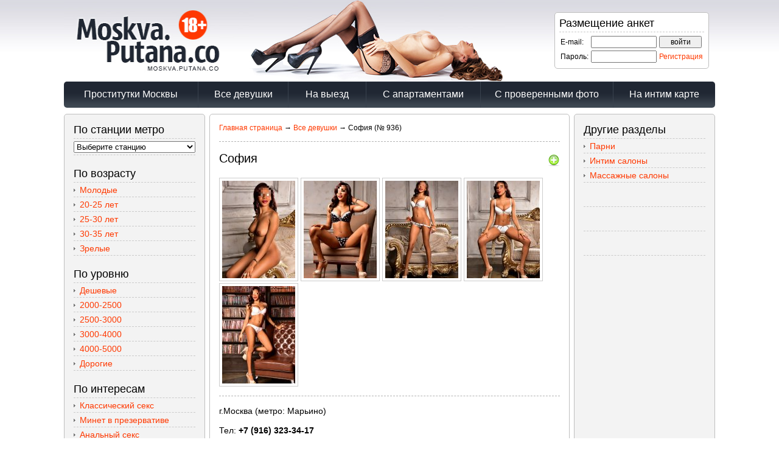

--- FILE ---
content_type: text/html; charset=UTF-8
request_url: http://moskva.putana.co/girls/anketa.php?id=936
body_size: 7139
content:
<!DOCTYPE html PUBLIC "-//W3C//DTD XHTML 1.0 transitional//EN" "http://www.w3.org/mu/xhtml1/DTD/xhtml1-muansitional.dtd">
<html xmlns="http://www.w3.org/1999/xhtml">
<head>
<title>София, г.Москва</title>
<meta name="viewport" content="width=device-width, maximum-scale=1.0">
<meta http-equiv="Content-Type" content="text/html; charset=utf-8" />
<link rel="shortcut icon" href="/favicon.ico" />
<link rel="stylesheet" type="text/css" href="/css/styles.css" />
<link rel="stylesheet" type="text/css" href="/fancybox/source/jquery.fancybox.css?v=2.1.5" media="screen" />
<link rel="stylesheet" type="text/css" href="/fancybox/source/helpers/jquery.fancybox-buttons.css?v=1.0.5" />
<script type="text/javascript" src="/fancybox/lib/jquery-1.10.1.min.js"></script>
<script type="text/javascript" src="/fancybox/source/jquery.fancybox.js?v=2.1.5"></script>
<script type="text/javascript" src="/fancybox/source/helpers/jquery.fancybox-buttons.js?v=1.0.5"></script>
<script type="text/javascript" src="/js/cart.js"></script>
</head>

<body bgcolor="#ffffff">

<center>

<table width="1070" cellpadding="0" cellspacing="0" border="0">
<tr>
<td align="left">

<table width="100%" cellpadding="0" cellspacing="0" border="0">
<tr>
<td align="left">
<a href="/" rel="nofollow"><img src="/img/logo_moskva.putana.co.jpg" width="304" height="134" border="0" alt="" /></a><img src="/img/top_image.jpg" width="420" height="134" border="0" alt="" /><br />
</td>
<td align="right">

<!--noindex-->

<div class="login_block">
<span class="title">Размещение анкет</span><br />
<div class="hr"></div>
<form name="enter" action="/login.php" method="post">
<table cellpadding="2" cellspacing="0" border="0">
<tr>
<td><small>E-mail:</small></td>
<td><input type="text" name="email" maxlength="50" style="width:100px; font-size:12px;" /></td>
<td><input type="submit" name="enter" value="войти" style="width:70px;font-size:12px;" /></td>
</tr>
<tr>
<td><small>Пароль:</small></td>
<td><input type="password" name="pass" maxlength="20" style="width:100px; font-size:12px;" /></td>
<td><small><a href="/reg.php" rel="nofollow">Регистрация</a></small></td>
</tr>
</table>
</form>
</div>

<!--/noindex-->

</td>
</tr>
</table>

</td>
</tr>

<tr>
<td class="menu_td">

<table width="1070" cellpadding="0" cellspacing="0" border="0">
<tr>
<td align="center" width="220"><a href="/" class="menu1">Проститутки Москвы</a></td>
<td align="center" width="1"><div class="menu_r"></div></td>
<td align="center" width="147"><a href="/girls/index.php" class="menu1" rel="nofollow">Все девушки</a></td>
<td align="center" width="1"><div class="menu_r"></div></td>
<td align="center" width="127"><a href="/girls/index.php?mv=2" class="menu1" rel="nofollow">На выезд</a></td>
<td align="center" width="1"><div class="menu_r"></div></td>
<td align="center" width="187"><a href="/girls/index.php?mv=1" class="menu1" rel="nofollow">С апартаментами</a></td>
<td align="center" width="1"><div class="menu_r"></div></td>
<td align="center" width="217"><a href="/girls/index.php?ch=1" class="menu1" rel="nofollow">С проверенными фото</a></td>
<td align="center" width="1"><div class="menu_r"></div></td>
<td align="center"><a href="/map/" target="_blank" class="menu1" rel="nofollow">На интим карте</a></td>
</tr>
</table>

</td>
</tr>

<tr>
<td align="left">

<div style="height:10px;"></div>

<table cellpadding="0" cellspacing="0" border="0">
<tr>
<td width="230" align="left" valign="top" class="col">
<div style="width:200px; margin:15px;">


<span class="title">По станции метро</span><br />
<div class="hr"></div>
<form action="">
<select onchange="self.location.href='/girls/index.php?'+this.options[this.selectedIndex].value+'';" style="width:200px;">
<option value="">Выберите станцию</option>
<option value="metro=1">Авиамоторная</option>
<option value="metro=2">Автозаводская</option>
<option value="metro=3">Академическая</option>
<option value="metro=4">Александровский сад</option>
<option value="metro=5">Алексеевская</option>
<option value="metro=6">Алма-Атинская</option>
<option value="metro=7">Алтуфьево</option>
<option value="metro=8">Аннино</option>
<option value="metro=9">Арбатская</option>
<option value="metro=10">Аэропорт</option>
<option value="metro=11">Бабушкинская</option>
<option value="metro=12">Багратионовская</option>
<option value="metro=13">Баррикадная</option>
<option value="metro=14">Бауманская</option>
<option value="metro=15">Беговая</option>
<option value="metro=16">Белорусская</option>
<option value="metro=17">Беляево</option>
<option value="metro=18">Бибирево</option>
<option value="metro=19">Библиотека имени Ленина</option>
<option value="metro=20">Битцевский парк</option>
<option value="metro=21">Борисово</option>
<option value="metro=22">Боровицкая</option>
<option value="metro=23">Ботанический сад</option>
<option value="metro=24">Братиславская</option>
<option value="metro=25">Бульварадмирала Ушакова</option>
<option value="metro=26">Бульвар Дмитрия Донского</option>
<option value="metro=27">Бунинская аллея</option>
<option value="metro=28">Варшавская</option>
<option value="metro=29">ВДНХ</option>
<option value="metro=30">Владыкино</option>
<option value="metro=31">Водный стадион</option>
<option value="metro=32">Войковская</option>
<option value="metro=33">Волгоград<ский проспект</option>
<option value="metro=34">Волжская</option>
<option value="metro=35">Волоколамская</option>
<option value="metro=36">Волхонка</option>
<option value="metro=37">Воробьёвы горы</option>
<option value="metro=38">Выставочная</option>
<option value="metro=39">Выхино</option>
<option value="metro=40">Динамо</option>
<option value="metro=41">Дмитровская</option>
<option value="metro=42">Добрынинская</option>
<option value="metro=43">Домодедовская</option>
<option value="metro=44">Достоевская</option>
<option value="metro=45">Дубровка</option>
<option value="metro=46">Зябликово</option>
<option value="metro=47">Измайловская</option>
<option value="metro=48">Калужская</option>
<option value="metro=49">Кантемировская</option>
<option value="metro=50">Каховская</option>
<option value="metro=51">Каширская</option>
<option value="metro=52">Киевская</option>
<option value="metro=53">Китай-город</option>
<option value="metro=54">Кожуховская</option>
<option value="metro=55">Коломенская</option>
<option value="metro=56">Комсомольская</option>
<option value="metro=57">Коньково</option>
<option value="metro=58">Красногвардейская</option>
<option value="metro=59">Краснопресненская</option>
<option value="metro=60">Красносельская</option>
<option value="metro=61">Красные ворота</option>
<option value="metro=62">Крестьянская застава</option>
<option value="metro=63">Кропоткинская</option>
<option value="metro=64">Крылатское</option>
<option value="metro=65">Кузнецкий мост</option>
<option value="metro=66">Кузьминки</option>
<option value="metro=67">Кунцевская</option>
<option value="metro=68">Курская</option>
<option value="metro=69">Кутузовская</option>
<option value="metro=70">Кутузовский проспект</option>
<option value="metro=71">Ленинский проспект</option>
<option value="metro=72">Лесопарковая</option>
<option value="metro=73">Лубянка</option>
<option value="metro=74">Люблино</option>
<option value="metro=75">Марксистская</option>
<option value="metro=76">Марьина роща</option>
<option value="metro=77">Марьино</option>
<option value="metro=78">Маяковская</option>
<option value="metro=79">Медведково</option>
<option value="metro=80">Международная</option>
<option value="metro=81">Менделеевская</option>
<option value="metro=82">Митино</option>
<option value="metro=83">Молодёжная</option>
<option value="metro=84">Мякинино</option>
<option value="metro=85">Нагатинская</option>
<option value="metro=86">Нагорная</option>
<option value="metro=87">Нахимовский проспект</option>
<option value="metro=88">Новогиреево</option>
<option value="metro=89">Новокосино</option>
<option value="metro=90">Новокузнецкая</option>
<option value="metro=91">Новослободская</option>
<option value="metro=92">Новоясеневская</option>
<option value="metro=93">Новые Черёмушки</option>
<option value="metro=94">Октябрьская</option>
<option value="metro=95">Октябрьское поле</option>
<option value="metro=96">Орехово</option>
<option value="metro=97">Отрадное</option>
<option value="metro=98">Охотный ряд</option>
<option value="metro=99">Павелецкая</option>
<option value="metro=100">Парк культуры</option>
<option value="metro=101">Парк Победы</option>
<option value="metro=102">Партизанская</option>
<option value="metro=103">Первомайская</option>
<option value="metro=104">Перово</option>
<option value="metro=105">Петровско-Разумовская</option>
<option value="metro=106">Печатники</option>
<option value="metro=107">Пионерская</option>
<option value="metro=108">Планерная</option>
<option value="metro=109">Площадь Ильича</option>
<option value="metro=110">Площадь Революции</option>
<option value="metro=111">Плющиха</option>
<option value="metro=112">Полежаевская</option>
<option value="metro=113">Полянка</option>
<option value="metro=114">Пражская</option>
<option value="metro=115">Преображенская площадь</option>
<option value="metro=116">Пролетарская</option>
<option value="metro=117">Проспект Вернадского</option>
<option value="metro=118">Проспект Мира</option>
<option value="metro=119">Профсоюзная</option>
<option value="metro=120">Пушкинская</option>
<option value="metro=121">Пятницкое шоссе</option>
<option value="metro=122">Речной вокзал</option>
<option value="metro=123">Рижская</option>
<option value="metro=124">Римская</option>
<option value="metro=125">Рязанский проспект</option>
<option value="metro=126">Савёловская</option>
<option value="metro=127">Свиблово</option>
<option value="metro=128">Севастопольская</option>
<option value="metro=129">Семёновская</option>
<option value="metro=130">Серпуховская</option>
<option value="metro=131">Славянский бульвар</option>
<option value="metro=132">Смоленская</option>
<option value="metro=133">Сокол</option>
<option value="metro=134">Сокольники</option>
<option value="metro=135">Спортивная</option>
<option value="metro=136">Сретенский бульвар</option>
<option value="metro=137">Строгино</option>
<option value="metro=138">Студенческая</option>
<option value="metro=139">Сухаревская</option>
<option value="metro=140">Сходненская</option>
<option value="metro=141">Таганская</option>
<option value="metro=142">Тверская</option>
<option value="metro=143">Театральная</option>
<option value="metro=144">Текстильщики</option>
<option value="metro=145">Тёплый стан</option>
<option value="metro=146">Тимирязевская</option>
<option value="metro=147">Третьяковская</option>
<option value="metro=148">Трубная</option>
<option value="metro=149">Тульская</option>
<option value="metro=150">Тургеневская</option>
<option value="metro=151">Тушинская</option>
<option value="metro=152">Улица 1905 года</option>
<option value="metro=153">Улица академика Янгеля</option>
<option value="metro=154">Улица Горчакова</option>
<option value="metro=155">Улица Подбельского</option>
<option value="metro=156">Улица Скобелевская</option>
<option value="metro=157">Улица Старокачаловская</option>
<option value="metro=158">Университет</option>
<option value="metro=159">Филевский парк</option>
<option value="metro=160">Фили</option>
<option value="metro=161">Фрунзенская</option>
<option value="metro=162">Царицыно</option>
<option value="metro=163">Цветной бульвар</option>
<option value="metro=164">Черкизовская</option>
<option value="metro=165">Чертановская</option>
<option value="metro=166">Чеховская</option>
<option value="metro=167">Чистые пруды</option>
<option value="metro=168">Чкаловская</option>
<option value="metro=169">Шаболовская</option>
<option value="metro=170">Шипиловская</option>
<option value="metro=171">Шоссе Энтузиастов</option>
<option value="metro=172">Щёлковская</option>
<option value="metro=173">Щукинская</option>
<option value="metro=174">Электрозаводская</option>
<option value="metro=175">Юго-Западная</option>
<option value="metro=176">Южная</option>
<option value="metro=177">Ясенево</option>
</select>
</form>
<div class="hr"></div>

<br />

<span class="title">По возрасту</span><br />
<div class="hr"></div>
<div class="mu"></div><a href="/girls/index.php?a=young" rel="nofollow">Молодые</a><br />
<div class="hr"></div>
<div class="mu"></div><a href="/girls/index.php?a1=20&amp;a2=25" rel="nofollow">20-25 лет</a><br />
<div class="hr"></div>
<div class="mu"></div><a href="/girls/index.php?a1=25&amp;a2=30" rel="nofollow">25-30 лет</a><br />
<div class="hr"></div>
<div class="mu"></div><a href="/girls/index.php?a1=30&amp;a2=35" rel="nofollow">30-35 лет</a><br />
<div class="hr"></div>
<div class="mu"></div><a href="/girls/index.php?a=mature" rel="nofollow">Зрелые</a><br />
<div class="hr"></div>

<br />

<span class="title">По уровню</span><br />
<div class="hr"></div>
<div class="mu"></div><a href="/girls/index.php?p=low" rel="nofollow">Дешевые</a><br />
<div class="hr"></div>
<div class="mu"></div><a href="/girls/index.php?p1=2000&amp;p2=2500" rel="nofollow">2000-2500</a><br />
<div class="hr"></div>
<div class="mu"></div><a href="/girls/index.php?p1=2500&amp;p2=3000" rel="nofollow">2500-3000</a><br />
<div class="hr"></div>
<div class="mu"></div><a href="/girls/index.php?p1=3000&amp;p2=4000" rel="nofollow">3000-4000</a><br />
<div class="hr"></div>
<div class="mu"></div><a href="/girls/index.php?p1=4000&amp;p2=5000" rel="nofollow">4000-5000</a><br />
<div class="hr"></div>
<div class="mu"></div><a href="/girls/index.php?p=high" rel="nofollow">Дорогие</a><br />
<div class="hr"></div>

<br />

<span class="title">По интересам</span><br />
<div class="hr"></div>
<div class="mu"></div><a href="/girls/index.php?serv=1" rel="nofollow">Классический секс</a><br />
<div class="hr"></div>
<div class="mu"></div><a href="/girls/index.php?serv=2" rel="nofollow">Минет в презервативе</a><br />
<div class="hr"></div>
<div class="mu"></div><a href="/girls/index.php?serv=3" rel="nofollow">Анальный секс</a><br />
<div class="hr"></div>
<div class="mu"></div><a href="/girls/index.php?serv=4" rel="nofollow">Групповой секс</a><br />
<div class="hr"></div>
<div class="mu"></div><a href="/girls/index.php?serv=5" rel="nofollow">Лесбийский секс</a><br />
<div class="hr"></div>
<div class="mu"></div><a href="/girls/index.php?serv=20" rel="nofollow">Минет без резинки</a><br />
<div class="hr"></div>
<div class="mu"></div><a href="/girls/index.php?serv=21" rel="nofollow">Глубокий минет</a><br />
<div class="hr"></div>
<div class="mu"></div><a href="/girls/index.php?serv=22" rel="nofollow">Куннилингус</a><br />
<div class="hr"></div>
<div class="mu"></div><a href="/girls/index.php?serv=23" rel="nofollow">Поза 69</a><br />
<div class="hr"></div>
<div class="mu"></div><a href="/girls/index.php?serv=24" rel="nofollow">Ролевые игры</a><br />
<div class="hr"></div>
<div class="mu"></div><a href="/girls/index.php?serv=25" rel="nofollow">Игрушки</a><br />
<div class="hr"></div>
<div class="mu"></div><a href="/girls/index.php?serv=26" rel="nofollow">С семейной парой</a><br />
<div class="hr"></div>
<div class="mu"></div><a href="/girls/index.php?serv=27" rel="nofollow">Окончание в рот</a><br />
<div class="hr"></div>
<div class="mu"></div><a href="/girls/index.php?serv=28" rel="nofollow">Окончание на грудь</a><br />
<div class="hr"></div>
<div class="mu"></div><a href="/girls/index.php?serv=29" rel="nofollow">Окончание на лицо</a><br />
<div class="hr"></div>
<div class="mu"></div><a href="/girls/index.php?serv=30" rel="nofollow">Минет в машине</a><br />
<div class="hr"></div>
<div class="mu"></div><a href="/girls/index.php?serv=31" rel="nofollow">Эскорт</a><br />
<div class="hr"></div>
<div class="mu"></div><a href="/girls/index.php?serv=32" rel="nofollow">Стриптиз профи</a><br />
<div class="hr"></div>
<div class="mu"></div><a href="/girls/index.php?serv=33" rel="nofollow">Стриптиз не профи</a><br />
<div class="hr"></div>
<div class="mu"></div><a href="/girls/index.php?serv=34" rel="nofollow">Лесби-шоу</a><br />
<div class="hr"></div>
<div class="mu"></div><a href="/girls/index.php?serv=50" rel="nofollow">Массаж эротический</a><br />
<div class="hr"></div>
<div class="mu"></div><a href="/girls/index.php?serv=51" rel="nofollow">Массаж расслабляющий</a><br />
<div class="hr"></div>
<div class="mu"></div><a href="/girls/index.php?serv=52" rel="nofollow">Массаж классический</a><br />
<div class="hr"></div>
<div class="mu"></div><a href="/girls/index.php?serv=53" rel="nofollow">Массаж профессионал.</a><br />
<div class="hr"></div>
<div class="mu"></div><a href="/girls/index.php?serv=54" rel="nofollow">Массаж тайский</a><br />
<div class="hr"></div>
<div class="mu"></div><a href="/girls/index.php?serv=55" rel="nofollow">Массаж урологический</a><br />
<div class="hr"></div>
<div class="mu"></div><a href="/girls/index.php?serv=56" rel="nofollow">Массаж точечный</a><br />
<div class="hr"></div>
<div class="mu"></div><a href="/girls/index.php?serv=60" rel="nofollow">Доминация</a><br />
<div class="hr"></div>
<div class="mu"></div><a href="/girls/index.php?serv=61" rel="nofollow">Фетиш</a><br />
<div class="hr"></div>
<div class="mu"></div><a href="/girls/index.php?serv=62" rel="nofollow">Бандаж</a><br />
<div class="hr"></div>
<div class="mu"></div><a href="/girls/index.php?serv=63" rel="nofollow">Госпожа</a><br />
<div class="hr"></div>
<div class="mu"></div><a href="/girls/index.php?serv=64" rel="nofollow">Рабыня</a><br />
<div class="hr"></div>
<div class="mu"></div><a href="/girls/index.php?serv=65" rel="nofollow">Порка</a><br />
<div class="hr"></div>
<div class="mu"></div><a href="/girls/index.php?serv=66" rel="nofollow">Трамплинг</a><br />
<div class="hr"></div>
<div class="mu"></div><a href="/girls/index.php?serv=67" rel="nofollow">Фэйс-ситтинг</a><br />
<div class="hr"></div>
<div class="mu"></div><a href="/girls/index.php?serv=80" rel="nofollow">Страпон</a><br />
<div class="hr"></div>
<div class="mu"></div><a href="/girls/index.php?serv=81" rel="nofollow">Анилингус делаю</a><br />
<div class="hr"></div>
<div class="mu"></div><a href="/girls/index.php?serv=82" rel="nofollow">Золотой дождь принимаю</a><br />
<div class="hr"></div>
<div class="mu"></div><a href="/girls/index.php?serv=83" rel="nofollow">Золотой дождь выдаю</a><br />
<div class="hr"></div>
<div class="mu"></div><a href="/girls/index.php?serv=84" rel="nofollow">Фистинг анальный</a><br />
<div class="hr"></div>
<div class="mu"></div><a href="/girls/index.php?serv=85" rel="nofollow">Фистинг классический</a><br />
<div class="hr"></div>

<br />

<span class="title">По росту</span><br />
<div class="hr"></div>
<a href="/girls/index.php?g2=150" rel="nofollow">До 150</a> &nbsp; 
<a href="/girls/index.php?g1=150&amp;g2=155" rel="nofollow">150-155</a> &nbsp; 
<a href="/girls/index.php?g1=155&amp;g2=160" rel="nofollow">155-160</a><br />
<div class="hr"></div>
<a href="/girls/index.php?g1=160&amp;g2=165" rel="nofollow">160-165</a> &nbsp; 
<a href="/girls/index.php?g1=165&amp;g2=170" rel="nofollow">165-170</a> &nbsp; 
<a href="/girls/index.php?g1=170&amp;g2=175" rel="nofollow">170-175</a><br />
<div class="hr"></div>
<a href="/girls/index.php?g1=175&amp;g2=180" rel="nofollow">175-180</a> &nbsp; 
<a href="/girls/index.php?g1=180" rel="nofollow">От 180</a><br />
<div class="hr"></div>

<br />

<span class="title">По весу</span><br />
<div class="hr"></div>
<a href="/girls/index.php?w2=50" rel="nofollow">До 50</a> &nbsp; 
<a href="/girls/index.php?w1=50&amp;w2=55" rel="nofollow">50-55</a> &nbsp; 
<a href="/girls/index.php?w1=55&amp;w2=60" rel="nofollow">55-60</a> &nbsp; 
<a href="/girls/index.php?w1=60&amp;w2=65" rel="nofollow">60-65</a><br />
<div class="hr"></div> 
<a href="/girls/index.php?w1=65&amp;w2=70" rel="nofollow">65-70</a> &nbsp; 
<a href="/girls/index.php?w1=70&amp;w2=80" rel="nofollow">70-80</a> &nbsp; 
<a href="/girls/index.php?w1=80" rel="nofollow">От 80</a><br />
<div class="hr"></div>

<br />

<span class="title">По размеру груди</span><br />
<div class="hr"></div>
<a href="/girls/index.php?s=1" rel="nofollow">1</a> &nbsp; 
<a href="/girls/index.php?s=2" rel="nofollow">2</a> &nbsp; 
<a href="/girls/index.php?s=3" rel="nofollow">3</a> &nbsp; 
<a href="/girls/index.php?s=4" rel="nofollow">4</a> &nbsp; 
<a href="/girls/index.php?s=5" rel="nofollow">5</a> &nbsp; 
<a href="/girls/index.php?s=6" rel="nofollow">6</a> &nbsp; 
<a href="/girls/index.php?s1=6" rel="nofollow">> 6</a><br />
<div class="hr"></div>

<br />


<br /><br />

</div>

</td>
<td width="10"></td>
<td width="590" align="left" valign="top" class="col_center">

<div style="width:560px; margin:15px;">

<small><a href="/" rel="nofollow">Главная страница</a> &rarr; <a href="/girls/index.php" rel="nofollow">Все девушки</a>  &rarr; София (№ 936)</small>

<div class="hr3"></div>

<table width="100%" cellpadding="0" cellspacing="0" border="0">
<tr>
<td align="left" valign="top">
<h1>София</h1>
</td>
<td align="right" valign="top">
 <div id="cart_936" class="cart_add"></div> <br />
</td>
</tr>
</table>


<a class="gallery936" href="/upload/girls/936_1503536897.jpg" rel="gallery936" target="_blank"><img class="thumb" src="/upload/girls/936_1503536897_small.jpg" border="0" alt="" /></a>  
<a class="gallery936" href="/upload/girls/936_1503536908.jpg" rel="gallery936" target="_blank"><img class="thumb" src="/upload/girls/936_1503536908_small.jpg" border="0" alt="" /></a>  
<a class="gallery936" href="/upload/girls/936_1503536923.jpg" rel="gallery936" target="_blank"><img class="thumb" src="/upload/girls/936_1503536923_small.jpg" border="0" alt="" /></a>  
<a class="gallery936" href="/upload/girls/936_1503536945.jpg" rel="gallery936" target="_blank"><img class="thumb" src="/upload/girls/936_1503536945_small.jpg" border="0" alt="" /></a>  
<a class="gallery936" href="/upload/girls/936_1503536967.jpg" rel="gallery936" target="_blank"><img class="thumb" src="/upload/girls/936_1503536967_small.jpg" border="0" alt="" /></a>  

<script type="text/javascript">
$(document).ready(function() {
	$(".gallery936").fancybox({
		prevEffect		: 'none',
		nextEffect		: 'none',
		closeBtn  : false,
		helpers : {
			title : {
				type : 'inside'
			},
			buttons	: {}
		},
	});
});
</script>

<div class="hr3"></div>

г.Москва (метро: Марьино)

<br />
<br />

Тел: <span class="phone">+7 (916) 323-34-17</span>

<br />
<br />

Посмотрите на меня одним глазом, и вы сразу поймете, что я тот, который вы ищете, я хочу дать вам всю себя, и я хочу, чтобы взять кусок страсти у вас есть, которые будут выявлены в ходе нашей с вы до свидания, это будет наиболее памятные моменты.
<div class="hr3"></div>

<table width="100%" cellpadding="0" cellspacing="0" border="0">
<tr>
<td width="34%" align="left" valign="top">
Возраст, лет: 20<br />
Рост, см: 168<br />
Вес, кг: 52<br />
Бюст, размер: 4<br />
</td>
<td width="32%" align="left" valign="top">
Апартаменты:<br />
1 час: -<br />
2 часа: -<br />
Ночь: -<br />
</td>
<td width="32%" align="left" valign="top">
Выезд:<br /> 
1 час: 3500 <br />
2 часа: 5000 <br />
Ночь: 8000 <br />
</td>
</tr>
</table>

<div class="hr3"></div>

<span class="menu_title">Сексуальные интересы:</span><br /><br />

<table width="100%" cellpadding="0" cellspacing="0" border="0">
<tr>
<td width="50%" valign="top" align="left">
<img src="/img/icon_yes.gif" width="13" height="12" border="0" alt="" /> Классический секс<br />
<img src="/img/icon_yes.gif" width="13" height="12" border="0" alt="" /> Минет в презервативе<br />
<img src="/img/icon_yes.gif" width="13" height="12" border="0" alt="" /> Анальный секс<br />
<img src="/img/icon_yes.gif" width="13" height="12" border="0" alt="" /> Групповой секс<br />
<img src="/img/icon_yes.gif" width="13" height="12" border="0" alt="" /> Лесбийский секс<br />
<br />
<img src="/img/icon_yes.gif" width="13" height="12" border="0" alt="" /> Массаж эротический<br />
<img src="/img/icon_yes.gif" width="13" height="12" border="0" alt="" /> Массаж расслабляющий<br />
<img src="/img/icon_yes.gif" width="13" height="12" border="0" alt="" /> Массаж классический<br />
<img src="/img/icon_no.gif" width="13" height="12" border="0" alt="" /> <span class="noact">Массаж профессиональный</span><br />
<img src="/img/icon_no.gif" width="13" height="12" border="0" alt="" /> <span class="noact">Массаж тайский</span><br />
<img src="/img/icon_no.gif" width="13" height="12" border="0" alt="" /> <span class="noact">Массаж урологический</span><br />
<img src="/img/icon_no.gif" width="13" height="12" border="0" alt="" /> <span class="noact">Массаж точечный</span><br />
<br />
<img src="/img/icon_yes.gif" width="13" height="12" border="0" alt="" /> Доминация<br />
<img src="/img/icon_yes.gif" width="13" height="12" border="0" alt="" /> Фетиш<br />
<img src="/img/icon_yes.gif" width="13" height="12" border="0" alt="" /> Бандаж<br />
<img src="/img/icon_no.gif" width="13" height="12" border="0" alt="" /> <span class="noact">Госпожа</span><br />
<img src="/img/icon_no.gif" width="13" height="12" border="0" alt="" /> <span class="noact">Рабыня</span><br />
<img src="/img/icon_no.gif" width="13" height="12" border="0" alt="" /> <span class="noact">Порка</span><br />
<img src="/img/icon_no.gif" width="13" height="12" border="0" alt="" /> <span class="noact">Трамплинг</span><br />
<img src="/img/icon_no.gif" width="13" height="12" border="0" alt="" /> <span class="noact">Фэйс-ситтинг</span><br />
</td>
<td width="50%" valign="top" align="left">
<img src="/img/icon_no.gif" width="13" height="12" border="0" alt="" /> <span class="noact">Минет без резинки</span><br />
<img src="/img/icon_yes.gif" width="13" height="12" border="0" alt="" /> Глубокий минет<br />
<img src="/img/icon_yes.gif" width="13" height="12" border="0" alt="" /> Куннилингус<br />
<img src="/img/icon_yes.gif" width="13" height="12" border="0" alt="" /> Поза 69<br />
<img src="/img/icon_yes.gif" width="13" height="12" border="0" alt="" /> Ролевые игры<br />
<img src="/img/icon_yes.gif" width="13" height="12" border="0" alt="" /> Игрушки<br />
<img src="/img/icon_no.gif" width="13" height="12" border="0" alt="" /> <span class="noact">С семейной парой</span><br />
<img src="/img/icon_yes.gif" width="13" height="12" border="0" alt="" /> Окончание в рот<br />
<img src="/img/icon_yes.gif" width="13" height="12" border="0" alt="" /> Окончание на грудь<br />
<img src="/img/icon_yes.gif" width="13" height="12" border="0" alt="" /> Окончание на лицо<br />
<img src="/img/icon_yes.gif" width="13" height="12" border="0" alt="" /> Минет в машине<br />
<img src="/img/icon_yes.gif" width="13" height="12" border="0" alt="" /> Эскорт<br />
<img src="/img/icon_no.gif" width="13" height="12" border="0" alt="" /> <span class="noact">Стриптиз профи</span><br />
<img src="/img/icon_no.gif" width="13" height="12" border="0" alt="" /> <span class="noact">Стриптиз не профи</span><br />
<img src="/img/icon_no.gif" width="13" height="12" border="0" alt="" /> <span class="noact">Лесби-шоу</span><br />
<br />
<img src="/img/icon_yes.gif" width="13" height="12" border="0" alt="" /> Страпон<br />
<img src="/img/icon_yes.gif" width="13" height="12" border="0" alt="" /> Анилингус делаю<br />
<img src="/img/icon_yes.gif" width="13" height="12" border="0" alt="" /> Золотой дождь принимаю<br />
<img src="/img/icon_yes.gif" width="13" height="12" border="0" alt="" /> Золотой дождь выдаю<br />
<img src="/img/icon_no.gif" width="13" height="12" border="0" alt="" /> <span class="noact">Фистинг анальный</span><br />
<img src="/img/icon_no.gif" width="13" height="12" border="0" alt="" /> <span class="noact">Фистинг классический</span><br />
</td>
</tr>
</table>

<div class="hr3"></div>



<script type="text/javascript" src="//yandex.st/share/share.js"
charset="utf-8"></script>
<div class="yashare-auto-init" data-yashareL10n="ru" data-yashareType="none" data-yashareQuickServices="yaru,vkontakte,facebook,twitter,odnoklassniki,moimir,lj,gplus"></div> 
</div>

</td>
<td width="10"></td>
<td width="230" align="left" valign="top" class="col">

<div style="width:200px; margin:15px;">


<span class="title">Другие разделы</span>
<div class="hr"></div>
<div class="mu"></div><a href="/mens/index.php" rel="nofollow">Парни</a>
<div class="hr"></div>
<div class="mu"></div><a href="/salons/index.php" rel="nofollow">Интим салоны</a>
<div class="hr"></div>
<div class="mu"></div><a href="/massage/index.php" rel="nofollow">Массажные салоны</a>
<div class="hr"></div>

<br />
<br />

<!--noindex-->


<div class="hr"></div>
<div id="banner1"></div>
<br /><br />


<div class="hr"></div>
<div id="banner2"></div>
<br /><br />


<div class="hr"></div>
<div id="banner3"></div>
<br /><br />


<br /><br />

<script type="text/javascript" src="/banners.php?qw=3"></script>

<!--/noindex-->



</div>

</td>
</tr>
</table>
<div style="height:10px;"></div>
</td>
</tr>
<tr>
<td align="left" class="col">





<table width="100%" cellpadding="0" cellspacing="10" border="0">
<tr>
<td width="60%" align="left" valign="top" class="bottom">
<br />
<!--noindex-->
Администрация сайта не несет ответственности за размещаемую пользователями информацию.<br />
Сайт предназначен только для лиц старше 18 лет, если Вам меньше 18 лет - вам необходимо немедленно покинуть сайт!
<!--/noindex-->
</td>
<td width="40%" align="right" valign="top">

<!--noindex-->

<!--LiveInternet counter--><script type="text/javascript"><!--
document.write("<a href='http://www.liveinternet.ru/click' "+
"target=_blank><img src='//counter.yadro.ru/hit?t39.1;r"+
escape(document.referrer)+((typeof(screen)=="undefined")?"":
";s"+screen.width+"*"+screen.height+"*"+(screen.colorDepth?
screen.colorDepth:screen.pixelDepth))+";u"+escape(document.URL)+
";"+Math.random()+
"' alt='' title='LiveInternet' "+
"border='0' width='31' height='31'><\/a>")
//--></script><!--/LiveInternet-->
 

<!--/noindex-->

</td>
</tr>
<tr>
<td align="left" valign="top" class="bottom">
<a href="/girls/archive.php" rel="nofollow">Архив анкет</a> | <a href="/agreement.php" rel="nofollow">Пользовательское соглашение</a> | <a href="/contacts.php" rel="nofollow">Контакты</a><br />

<br />Проститутки в других городах:
<a href="http://nn.putana.love/" target="_blank"  title="Проститутки Нижнего Новгорода">Нижний Новгород</a>,   
<a href="http://perm.putana.love/" target="_blank"  title="Проститутки Перми">Пермь</a>,   
<a href="http://rostov.putana.love/" target="_blank"  title="Проститутки Ростова-на-Дону">Ростов-на-Дону</a>


</td>
<td align="right" valign="top" class="bottom">
&copy; Putany-Moskva<br />
Запрещено копирование информации без разрешения владельцев сайта.
</td>
</tr>
</table>


</td>
</tr>
</table>

</center>

<script defer src="https://static.cloudflareinsights.com/beacon.min.js/vcd15cbe7772f49c399c6a5babf22c1241717689176015" integrity="sha512-ZpsOmlRQV6y907TI0dKBHq9Md29nnaEIPlkf84rnaERnq6zvWvPUqr2ft8M1aS28oN72PdrCzSjY4U6VaAw1EQ==" data-cf-beacon='{"version":"2024.11.0","token":"d8cc76c00faf455b93c182171172da39","r":1,"server_timing":{"name":{"cfCacheStatus":true,"cfEdge":true,"cfExtPri":true,"cfL4":true,"cfOrigin":true,"cfSpeedBrain":true},"location_startswith":null}}' crossorigin="anonymous"></script>
</body>
</html>

--- FILE ---
content_type: text/html; charset=UTF-8
request_url: http://moskva.putana.co/banners.php?qw=3
body_size: 167
content:
banner1='<img src="http://advdating.net/banners/5.gif" alt="" />';
document.getElementById('banner1').innerHTML = banner1;
banner2='<img src="http://advdating.net/banners/7.gif" alt="" />';
document.getElementById('banner2').innerHTML = banner2;
banner3='<img src="http://advdating.net/banners/8.gif" alt="" />';
document.getElementById('banner3').innerHTML = banner3;
